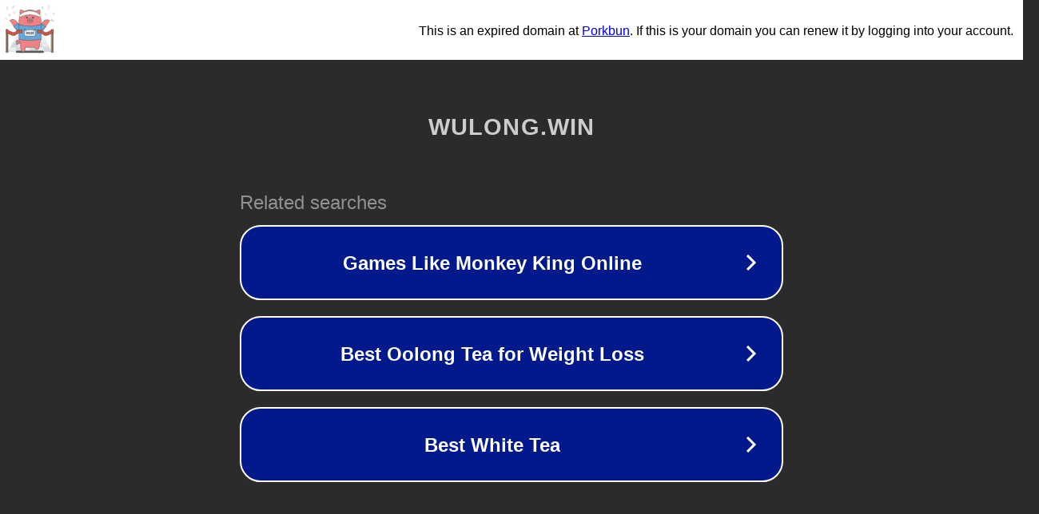

--- FILE ---
content_type: text/html; charset=utf-8
request_url: http://www.wulong.win/images/img.php?class2=91
body_size: 1094
content:
<!doctype html>
<html data-adblockkey="MFwwDQYJKoZIhvcNAQEBBQADSwAwSAJBANDrp2lz7AOmADaN8tA50LsWcjLFyQFcb/P2Txc58oYOeILb3vBw7J6f4pamkAQVSQuqYsKx3YzdUHCvbVZvFUsCAwEAAQ==_OPux0+L8LT6Jd3AEYSGv3bMgyxJp/UjAwG2xy+dYuQTTV30tUix6awynhEOPu59aSSNi4ihtJjjUFI470wL2CA==" lang="en" style="background: #2B2B2B;">
<head>
    <meta charset="utf-8">
    <meta name="viewport" content="width=device-width, initial-scale=1">
    <link rel="icon" href="[data-uri]">
    <link rel="preconnect" href="https://www.google.com" crossorigin>
</head>
<body>
<div id="target" style="opacity: 0"></div>
<script>window.park = "[base64]";</script>
<script src="/blnXTKxBL.js"></script>
</body>
</html>
